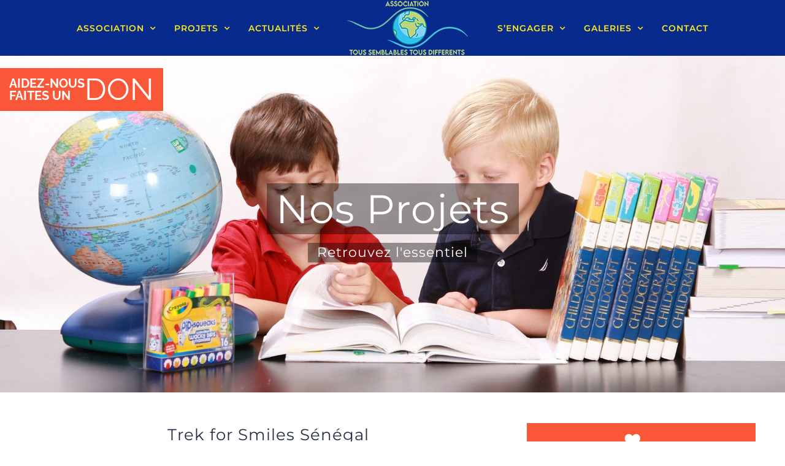

--- FILE ---
content_type: text/html; charset=UTF-8
request_url: https://assotstd.com/portfolio-items/kids-mile-casamance/
body_size: 19810
content:

<!DOCTYPE html>
<html class="avada-html-layout-wide avada-html-header-position-top avada-is-100-percent-template" lang="fr-FR" prefix="og: http://ogp.me/ns# fb: http://ogp.me/ns/fb#">
<head>
	<meta http-equiv="X-UA-Compatible" content="IE=edge" />
	<meta http-equiv="Content-Type" content="text/html; charset=utf-8"/>
	<meta name="viewport" content="width=device-width, initial-scale=1" />
	<meta name='robots' content='index, follow, max-image-preview:large, max-snippet:-1, max-video-preview:-1' />

	<!-- This site is optimized with the Yoast SEO plugin v26.8 - https://yoast.com/product/yoast-seo-wordpress/ -->
	<title>Trek for Smiles Sénégal - Tous Semblables Tous Différents</title>
	<link rel="canonical" href="https://assotstd.com/portfolio-items/kids-mile-casamance/" />
	<meta property="og:locale" content="fr_FR" />
	<meta property="og:type" content="article" />
	<meta property="og:title" content="Trek for Smiles Sénégal - Tous Semblables Tous Différents" />
	<meta property="og:description" content="Trek for Smiles Kids Sénégal, le projet mené en collaboration avec l&#039;association étudiante KIDS&#039;MILE qui a aidé au développement de l&#039;école primaire Marie Brigitte Lemaire dans le quartier de Lydiane à Ziguinchor." />
	<meta property="og:url" content="https://assotstd.com/portfolio-items/kids-mile-casamance/" />
	<meta property="og:site_name" content="Tous Semblables Tous Différents" />
	<meta property="article:modified_time" content="2023-06-24T10:44:24+00:00" />
	<meta property="og:image" content="https://assotstd.com/wp/wp-content/uploads/2021/06/Logo-Trek-for-Smiles-Senegal.jpg" />
	<meta property="og:image:width" content="1926" />
	<meta property="og:image:height" content="1935" />
	<meta property="og:image:type" content="image/jpeg" />
	<meta name="twitter:card" content="summary_large_image" />
	<meta name="twitter:label1" content="Durée de lecture estimée" />
	<meta name="twitter:data1" content="9 minutes" />
	<script type="application/ld+json" class="yoast-schema-graph">{"@context":"https://schema.org","@graph":[{"@type":"WebPage","@id":"https://assotstd.com/portfolio-items/kids-mile-casamance/","url":"https://assotstd.com/portfolio-items/kids-mile-casamance/","name":"Trek for Smiles Sénégal - Tous Semblables Tous Différents","isPartOf":{"@id":"https://assotstd.com/#website"},"primaryImageOfPage":{"@id":"https://assotstd.com/portfolio-items/kids-mile-casamance/#primaryimage"},"image":{"@id":"https://assotstd.com/portfolio-items/kids-mile-casamance/#primaryimage"},"thumbnailUrl":"https://assotstd.com/wp/wp-content/uploads/2021/06/Logo-Trek-for-Smiles-Senegal.jpg","datePublished":"2021-06-15T14:27:36+00:00","dateModified":"2023-06-24T10:44:24+00:00","breadcrumb":{"@id":"https://assotstd.com/portfolio-items/kids-mile-casamance/#breadcrumb"},"inLanguage":"fr-FR","potentialAction":[{"@type":"ReadAction","target":["https://assotstd.com/portfolio-items/kids-mile-casamance/"]}]},{"@type":"ImageObject","inLanguage":"fr-FR","@id":"https://assotstd.com/portfolio-items/kids-mile-casamance/#primaryimage","url":"https://assotstd.com/wp/wp-content/uploads/2021/06/Logo-Trek-for-Smiles-Senegal.jpg","contentUrl":"https://assotstd.com/wp/wp-content/uploads/2021/06/Logo-Trek-for-Smiles-Senegal.jpg","width":1926,"height":1935},{"@type":"BreadcrumbList","@id":"https://assotstd.com/portfolio-items/kids-mile-casamance/#breadcrumb","itemListElement":[{"@type":"ListItem","position":1,"name":"Accueil","item":"https://assotstd.com/"},{"@type":"ListItem","position":2,"name":"Portfolio","item":"https://assotstd.com/portfolio-items/"},{"@type":"ListItem","position":3,"name":"Trek for Smiles Sénégal"}]},{"@type":"WebSite","@id":"https://assotstd.com/#website","url":"https://assotstd.com/","name":"Tous Semblables Tous Différents","description":"Avançons ensemble vers un Monde plus inclusif, responsable et Solidaire","publisher":{"@id":"https://assotstd.com/#organization"},"potentialAction":[{"@type":"SearchAction","target":{"@type":"EntryPoint","urlTemplate":"https://assotstd.com/?s={search_term_string}"},"query-input":{"@type":"PropertyValueSpecification","valueRequired":true,"valueName":"search_term_string"}}],"inLanguage":"fr-FR"},{"@type":"Organization","@id":"https://assotstd.com/#organization","name":"Tous Semblables Tous Différents","url":"https://assotstd.com/","logo":{"@type":"ImageObject","inLanguage":"fr-FR","@id":"https://assotstd.com/#/schema/logo/image/","url":"https://assotstd.com/wp/wp-content/uploads/2021/06/Logo-Vertx2.png","contentUrl":"https://assotstd.com/wp/wp-content/uploads/2021/06/Logo-Vertx2.png","width":230,"height":91,"caption":"Tous Semblables Tous Différents"},"image":{"@id":"https://assotstd.com/#/schema/logo/image/"}}]}</script>
	<!-- / Yoast SEO plugin. -->


<link rel="alternate" type="application/rss+xml" title="Tous Semblables Tous Différents &raquo; Flux" href="https://assotstd.com/feed/" />
<link rel="alternate" type="application/rss+xml" title="Tous Semblables Tous Différents &raquo; Flux des commentaires" href="https://assotstd.com/comments/feed/" />
<link rel="alternate" type="text/calendar" title="Tous Semblables Tous Différents &raquo; Flux iCal" href="https://assotstd.com/events/?ical=1" />
		
		
		
				<link rel="alternate" title="oEmbed (JSON)" type="application/json+oembed" href="https://assotstd.com/wp-json/oembed/1.0/embed?url=https%3A%2F%2Fassotstd.com%2Fportfolio-items%2Fkids-mile-casamance%2F" />
<link rel="alternate" title="oEmbed (XML)" type="text/xml+oembed" href="https://assotstd.com/wp-json/oembed/1.0/embed?url=https%3A%2F%2Fassotstd.com%2Fportfolio-items%2Fkids-mile-casamance%2F&#038;format=xml" />
					<meta name="description" content="Trek for Smiles Kids Sénégal 
L&#039;association TSTD a proposé le projet Trek for Smiles Kids Sénégal en octobre 2018 à des étudiants de l&#039;école Kedge Business School - Bordeaux dans le cadre des projets Pro-Act.
Une équipe composée d&#039;1 étudiant et 5 étudiantes ont accepté de relever le challenge de la mission Trek for Smiles Kids"/>
				
		<meta property="og:locale" content="fr_FR"/>
		<meta property="og:type" content="article"/>
		<meta property="og:site_name" content="Tous Semblables Tous Différents"/>
		<meta property="og:title" content="Trek for Smiles Sénégal - Tous Semblables Tous Différents"/>
				<meta property="og:description" content="Trek for Smiles Kids Sénégal 
L&#039;association TSTD a proposé le projet Trek for Smiles Kids Sénégal en octobre 2018 à des étudiants de l&#039;école Kedge Business School - Bordeaux dans le cadre des projets Pro-Act.
Une équipe composée d&#039;1 étudiant et 5 étudiantes ont accepté de relever le challenge de la mission Trek for Smiles Kids"/>
				<meta property="og:url" content="https://assotstd.com/portfolio-items/kids-mile-casamance/"/>
													<meta property="article:modified_time" content="2023-06-24T10:44:24+01:00"/>
											<meta property="og:image" content="https://assotstd.com/wp/wp-content/uploads/2021/06/Logo-Trek-for-Smiles-Senegal.jpg"/>
		<meta property="og:image:width" content="1926"/>
		<meta property="og:image:height" content="1935"/>
		<meta property="og:image:type" content="image/jpeg"/>
				<style id='wp-img-auto-sizes-contain-inline-css' type='text/css'>
img:is([sizes=auto i],[sizes^="auto," i]){contain-intrinsic-size:3000px 1500px}
/*# sourceURL=wp-img-auto-sizes-contain-inline-css */
</style>
<style id='wp-emoji-styles-inline-css' type='text/css'>

	img.wp-smiley, img.emoji {
		display: inline !important;
		border: none !important;
		box-shadow: none !important;
		height: 1em !important;
		width: 1em !important;
		margin: 0 0.07em !important;
		vertical-align: -0.1em !important;
		background: none !important;
		padding: 0 !important;
	}
/*# sourceURL=wp-emoji-styles-inline-css */
</style>
<link rel='stylesheet' id='child-style-css' href='https://assotstd.com/wp/wp-content/themes/Avada-Child-Theme/style.css?ver=6.9' type='text/css' media='all' />
<link rel='stylesheet' id='fusion-dynamic-css-css' href='https://assotstd.com/wp/wp-content/uploads/fusion-styles/8a2995317bf5a061df57fda382bf9055.min.css?ver=3.14.2' type='text/css' media='all' />
<script type="text/javascript" src="https://assotstd.com/wp/wp-includes/js/jquery/jquery.min.js?ver=3.7.1" id="jquery-core-js"></script>
<script type="text/javascript" src="https://assotstd.com/wp/wp-includes/js/jquery/jquery-migrate.min.js?ver=3.4.1" id="jquery-migrate-js"></script>
<link rel="https://api.w.org/" href="https://assotstd.com/wp-json/" /><link rel="alternate" title="JSON" type="application/json" href="https://assotstd.com/wp-json/wp/v2/avada_portfolio/442" /><link rel="EditURI" type="application/rsd+xml" title="RSD" href="https://assotstd.com/wp/xmlrpc.php?rsd" />
<meta name="generator" content="WordPress 6.9" />
<link rel='shortlink' href='https://assotstd.com/?p=442' />
<meta name="tec-api-version" content="v1"><meta name="tec-api-origin" content="https://assotstd.com"><link rel="alternate" href="https://assotstd.com/wp-json/tribe/events/v1/" /><style type="text/css" id="css-fb-visibility">@media screen and (max-width: 640px){.fusion-no-small-visibility{display:none !important;}body .sm-text-align-center{text-align:center !important;}body .sm-text-align-left{text-align:left !important;}body .sm-text-align-right{text-align:right !important;}body .sm-text-align-justify{text-align:justify !important;}body .sm-flex-align-center{justify-content:center !important;}body .sm-flex-align-flex-start{justify-content:flex-start !important;}body .sm-flex-align-flex-end{justify-content:flex-end !important;}body .sm-mx-auto{margin-left:auto !important;margin-right:auto !important;}body .sm-ml-auto{margin-left:auto !important;}body .sm-mr-auto{margin-right:auto !important;}body .fusion-absolute-position-small{position:absolute;width:100%;}.awb-sticky.awb-sticky-small{ position: sticky; top: var(--awb-sticky-offset,0); }}@media screen and (min-width: 641px) and (max-width: 1024px){.fusion-no-medium-visibility{display:none !important;}body .md-text-align-center{text-align:center !important;}body .md-text-align-left{text-align:left !important;}body .md-text-align-right{text-align:right !important;}body .md-text-align-justify{text-align:justify !important;}body .md-flex-align-center{justify-content:center !important;}body .md-flex-align-flex-start{justify-content:flex-start !important;}body .md-flex-align-flex-end{justify-content:flex-end !important;}body .md-mx-auto{margin-left:auto !important;margin-right:auto !important;}body .md-ml-auto{margin-left:auto !important;}body .md-mr-auto{margin-right:auto !important;}body .fusion-absolute-position-medium{position:absolute;width:100%;}.awb-sticky.awb-sticky-medium{ position: sticky; top: var(--awb-sticky-offset,0); }}@media screen and (min-width: 1025px){.fusion-no-large-visibility{display:none !important;}body .lg-text-align-center{text-align:center !important;}body .lg-text-align-left{text-align:left !important;}body .lg-text-align-right{text-align:right !important;}body .lg-text-align-justify{text-align:justify !important;}body .lg-flex-align-center{justify-content:center !important;}body .lg-flex-align-flex-start{justify-content:flex-start !important;}body .lg-flex-align-flex-end{justify-content:flex-end !important;}body .lg-mx-auto{margin-left:auto !important;margin-right:auto !important;}body .lg-ml-auto{margin-left:auto !important;}body .lg-mr-auto{margin-right:auto !important;}body .fusion-absolute-position-large{position:absolute;width:100%;}.awb-sticky.awb-sticky-large{ position: sticky; top: var(--awb-sticky-offset,0); }}</style><style type="text/css">.recentcomments a{display:inline !important;padding:0 !important;margin:0 !important;}</style><link rel="icon" href="https://assotstd.com/wp/wp-content/uploads/2021/06/cropped-Logo-Vert-32x32.png" sizes="32x32" />
<link rel="icon" href="https://assotstd.com/wp/wp-content/uploads/2021/06/cropped-Logo-Vert-192x192.png" sizes="192x192" />
<link rel="apple-touch-icon" href="https://assotstd.com/wp/wp-content/uploads/2021/06/cropped-Logo-Vert-180x180.png" />
<meta name="msapplication-TileImage" content="https://assotstd.com/wp/wp-content/uploads/2021/06/cropped-Logo-Vert-270x270.png" />
		<script type="text/javascript">
			var doc = document.documentElement;
			doc.setAttribute( 'data-useragent', navigator.userAgent );
		</script>
		
	<style id='global-styles-inline-css' type='text/css'>
:root{--wp--preset--aspect-ratio--square: 1;--wp--preset--aspect-ratio--4-3: 4/3;--wp--preset--aspect-ratio--3-4: 3/4;--wp--preset--aspect-ratio--3-2: 3/2;--wp--preset--aspect-ratio--2-3: 2/3;--wp--preset--aspect-ratio--16-9: 16/9;--wp--preset--aspect-ratio--9-16: 9/16;--wp--preset--color--black: #000000;--wp--preset--color--cyan-bluish-gray: #abb8c3;--wp--preset--color--white: #ffffff;--wp--preset--color--pale-pink: #f78da7;--wp--preset--color--vivid-red: #cf2e2e;--wp--preset--color--luminous-vivid-orange: #ff6900;--wp--preset--color--luminous-vivid-amber: #fcb900;--wp--preset--color--light-green-cyan: #7bdcb5;--wp--preset--color--vivid-green-cyan: #00d084;--wp--preset--color--pale-cyan-blue: #8ed1fc;--wp--preset--color--vivid-cyan-blue: #0693e3;--wp--preset--color--vivid-purple: #9b51e0;--wp--preset--color--awb-color-1: #ffffff;--wp--preset--color--awb-color-2: #f6f6f6;--wp--preset--color--awb-color-3: #e0dede;--wp--preset--color--awb-color-4: #fec96b;--wp--preset--color--awb-color-5: #747474;--wp--preset--color--awb-color-6: #083d77;--wp--preset--color--awb-color-7: #333333;--wp--preset--color--awb-color-8: #262e44;--wp--preset--color--awb-color-custom-10: #000000;--wp--preset--color--awb-color-custom-11: #5c6668;--wp--preset--color--awb-color-custom-12: #ebeaea;--wp--preset--color--awb-color-custom-13: #a0ce4e;--wp--preset--color--awb-color-custom-14: #e8e8e8;--wp--preset--color--awb-color-custom-15: #b2b7b8;--wp--preset--color--awb-color-custom-16: #bfbfbf;--wp--preset--color--awb-color-custom-17: #ed6967;--wp--preset--color--awb-color-custom-18: #bebdbd;--wp--preset--color--awb-color-custom-1: #ffff00;--wp--preset--color--awb-color-custom-2: #072a8c;--wp--preset--color--awb-color-custom-3: #fbe91a;--wp--preset--gradient--vivid-cyan-blue-to-vivid-purple: linear-gradient(135deg,rgb(6,147,227) 0%,rgb(155,81,224) 100%);--wp--preset--gradient--light-green-cyan-to-vivid-green-cyan: linear-gradient(135deg,rgb(122,220,180) 0%,rgb(0,208,130) 100%);--wp--preset--gradient--luminous-vivid-amber-to-luminous-vivid-orange: linear-gradient(135deg,rgb(252,185,0) 0%,rgb(255,105,0) 100%);--wp--preset--gradient--luminous-vivid-orange-to-vivid-red: linear-gradient(135deg,rgb(255,105,0) 0%,rgb(207,46,46) 100%);--wp--preset--gradient--very-light-gray-to-cyan-bluish-gray: linear-gradient(135deg,rgb(238,238,238) 0%,rgb(169,184,195) 100%);--wp--preset--gradient--cool-to-warm-spectrum: linear-gradient(135deg,rgb(74,234,220) 0%,rgb(151,120,209) 20%,rgb(207,42,186) 40%,rgb(238,44,130) 60%,rgb(251,105,98) 80%,rgb(254,248,76) 100%);--wp--preset--gradient--blush-light-purple: linear-gradient(135deg,rgb(255,206,236) 0%,rgb(152,150,240) 100%);--wp--preset--gradient--blush-bordeaux: linear-gradient(135deg,rgb(254,205,165) 0%,rgb(254,45,45) 50%,rgb(107,0,62) 100%);--wp--preset--gradient--luminous-dusk: linear-gradient(135deg,rgb(255,203,112) 0%,rgb(199,81,192) 50%,rgb(65,88,208) 100%);--wp--preset--gradient--pale-ocean: linear-gradient(135deg,rgb(255,245,203) 0%,rgb(182,227,212) 50%,rgb(51,167,181) 100%);--wp--preset--gradient--electric-grass: linear-gradient(135deg,rgb(202,248,128) 0%,rgb(113,206,126) 100%);--wp--preset--gradient--midnight: linear-gradient(135deg,rgb(2,3,129) 0%,rgb(40,116,252) 100%);--wp--preset--font-size--small: 12px;--wp--preset--font-size--medium: 20px;--wp--preset--font-size--large: 24px;--wp--preset--font-size--x-large: 42px;--wp--preset--font-size--normal: 16px;--wp--preset--font-size--xlarge: 32px;--wp--preset--font-size--huge: 48px;--wp--preset--spacing--20: 0.44rem;--wp--preset--spacing--30: 0.67rem;--wp--preset--spacing--40: 1rem;--wp--preset--spacing--50: 1.5rem;--wp--preset--spacing--60: 2.25rem;--wp--preset--spacing--70: 3.38rem;--wp--preset--spacing--80: 5.06rem;--wp--preset--shadow--natural: 6px 6px 9px rgba(0, 0, 0, 0.2);--wp--preset--shadow--deep: 12px 12px 50px rgba(0, 0, 0, 0.4);--wp--preset--shadow--sharp: 6px 6px 0px rgba(0, 0, 0, 0.2);--wp--preset--shadow--outlined: 6px 6px 0px -3px rgb(255, 255, 255), 6px 6px rgb(0, 0, 0);--wp--preset--shadow--crisp: 6px 6px 0px rgb(0, 0, 0);}:where(.is-layout-flex){gap: 0.5em;}:where(.is-layout-grid){gap: 0.5em;}body .is-layout-flex{display: flex;}.is-layout-flex{flex-wrap: wrap;align-items: center;}.is-layout-flex > :is(*, div){margin: 0;}body .is-layout-grid{display: grid;}.is-layout-grid > :is(*, div){margin: 0;}:where(.wp-block-columns.is-layout-flex){gap: 2em;}:where(.wp-block-columns.is-layout-grid){gap: 2em;}:where(.wp-block-post-template.is-layout-flex){gap: 1.25em;}:where(.wp-block-post-template.is-layout-grid){gap: 1.25em;}.has-black-color{color: var(--wp--preset--color--black) !important;}.has-cyan-bluish-gray-color{color: var(--wp--preset--color--cyan-bluish-gray) !important;}.has-white-color{color: var(--wp--preset--color--white) !important;}.has-pale-pink-color{color: var(--wp--preset--color--pale-pink) !important;}.has-vivid-red-color{color: var(--wp--preset--color--vivid-red) !important;}.has-luminous-vivid-orange-color{color: var(--wp--preset--color--luminous-vivid-orange) !important;}.has-luminous-vivid-amber-color{color: var(--wp--preset--color--luminous-vivid-amber) !important;}.has-light-green-cyan-color{color: var(--wp--preset--color--light-green-cyan) !important;}.has-vivid-green-cyan-color{color: var(--wp--preset--color--vivid-green-cyan) !important;}.has-pale-cyan-blue-color{color: var(--wp--preset--color--pale-cyan-blue) !important;}.has-vivid-cyan-blue-color{color: var(--wp--preset--color--vivid-cyan-blue) !important;}.has-vivid-purple-color{color: var(--wp--preset--color--vivid-purple) !important;}.has-black-background-color{background-color: var(--wp--preset--color--black) !important;}.has-cyan-bluish-gray-background-color{background-color: var(--wp--preset--color--cyan-bluish-gray) !important;}.has-white-background-color{background-color: var(--wp--preset--color--white) !important;}.has-pale-pink-background-color{background-color: var(--wp--preset--color--pale-pink) !important;}.has-vivid-red-background-color{background-color: var(--wp--preset--color--vivid-red) !important;}.has-luminous-vivid-orange-background-color{background-color: var(--wp--preset--color--luminous-vivid-orange) !important;}.has-luminous-vivid-amber-background-color{background-color: var(--wp--preset--color--luminous-vivid-amber) !important;}.has-light-green-cyan-background-color{background-color: var(--wp--preset--color--light-green-cyan) !important;}.has-vivid-green-cyan-background-color{background-color: var(--wp--preset--color--vivid-green-cyan) !important;}.has-pale-cyan-blue-background-color{background-color: var(--wp--preset--color--pale-cyan-blue) !important;}.has-vivid-cyan-blue-background-color{background-color: var(--wp--preset--color--vivid-cyan-blue) !important;}.has-vivid-purple-background-color{background-color: var(--wp--preset--color--vivid-purple) !important;}.has-black-border-color{border-color: var(--wp--preset--color--black) !important;}.has-cyan-bluish-gray-border-color{border-color: var(--wp--preset--color--cyan-bluish-gray) !important;}.has-white-border-color{border-color: var(--wp--preset--color--white) !important;}.has-pale-pink-border-color{border-color: var(--wp--preset--color--pale-pink) !important;}.has-vivid-red-border-color{border-color: var(--wp--preset--color--vivid-red) !important;}.has-luminous-vivid-orange-border-color{border-color: var(--wp--preset--color--luminous-vivid-orange) !important;}.has-luminous-vivid-amber-border-color{border-color: var(--wp--preset--color--luminous-vivid-amber) !important;}.has-light-green-cyan-border-color{border-color: var(--wp--preset--color--light-green-cyan) !important;}.has-vivid-green-cyan-border-color{border-color: var(--wp--preset--color--vivid-green-cyan) !important;}.has-pale-cyan-blue-border-color{border-color: var(--wp--preset--color--pale-cyan-blue) !important;}.has-vivid-cyan-blue-border-color{border-color: var(--wp--preset--color--vivid-cyan-blue) !important;}.has-vivid-purple-border-color{border-color: var(--wp--preset--color--vivid-purple) !important;}.has-vivid-cyan-blue-to-vivid-purple-gradient-background{background: var(--wp--preset--gradient--vivid-cyan-blue-to-vivid-purple) !important;}.has-light-green-cyan-to-vivid-green-cyan-gradient-background{background: var(--wp--preset--gradient--light-green-cyan-to-vivid-green-cyan) !important;}.has-luminous-vivid-amber-to-luminous-vivid-orange-gradient-background{background: var(--wp--preset--gradient--luminous-vivid-amber-to-luminous-vivid-orange) !important;}.has-luminous-vivid-orange-to-vivid-red-gradient-background{background: var(--wp--preset--gradient--luminous-vivid-orange-to-vivid-red) !important;}.has-very-light-gray-to-cyan-bluish-gray-gradient-background{background: var(--wp--preset--gradient--very-light-gray-to-cyan-bluish-gray) !important;}.has-cool-to-warm-spectrum-gradient-background{background: var(--wp--preset--gradient--cool-to-warm-spectrum) !important;}.has-blush-light-purple-gradient-background{background: var(--wp--preset--gradient--blush-light-purple) !important;}.has-blush-bordeaux-gradient-background{background: var(--wp--preset--gradient--blush-bordeaux) !important;}.has-luminous-dusk-gradient-background{background: var(--wp--preset--gradient--luminous-dusk) !important;}.has-pale-ocean-gradient-background{background: var(--wp--preset--gradient--pale-ocean) !important;}.has-electric-grass-gradient-background{background: var(--wp--preset--gradient--electric-grass) !important;}.has-midnight-gradient-background{background: var(--wp--preset--gradient--midnight) !important;}.has-small-font-size{font-size: var(--wp--preset--font-size--small) !important;}.has-medium-font-size{font-size: var(--wp--preset--font-size--medium) !important;}.has-large-font-size{font-size: var(--wp--preset--font-size--large) !important;}.has-x-large-font-size{font-size: var(--wp--preset--font-size--x-large) !important;}
/*# sourceURL=global-styles-inline-css */
</style>
<link rel='stylesheet' id='wp-block-library-css' href='https://assotstd.com/wp/wp-includes/css/dist/block-library/style.min.css?ver=6.9' type='text/css' media='all' />
<style id='wp-block-library-inline-css' type='text/css'>
/*wp_block_styles_on_demand_placeholder:697edc0c1a689*/
/*# sourceURL=wp-block-library-inline-css */
</style>
<style id='wp-block-library-theme-inline-css' type='text/css'>
.wp-block-audio :where(figcaption){color:#555;font-size:13px;text-align:center}.is-dark-theme .wp-block-audio :where(figcaption){color:#ffffffa6}.wp-block-audio{margin:0 0 1em}.wp-block-code{border:1px solid #ccc;border-radius:4px;font-family:Menlo,Consolas,monaco,monospace;padding:.8em 1em}.wp-block-embed :where(figcaption){color:#555;font-size:13px;text-align:center}.is-dark-theme .wp-block-embed :where(figcaption){color:#ffffffa6}.wp-block-embed{margin:0 0 1em}.blocks-gallery-caption{color:#555;font-size:13px;text-align:center}.is-dark-theme .blocks-gallery-caption{color:#ffffffa6}:root :where(.wp-block-image figcaption){color:#555;font-size:13px;text-align:center}.is-dark-theme :root :where(.wp-block-image figcaption){color:#ffffffa6}.wp-block-image{margin:0 0 1em}.wp-block-pullquote{border-bottom:4px solid;border-top:4px solid;color:currentColor;margin-bottom:1.75em}.wp-block-pullquote :where(cite),.wp-block-pullquote :where(footer),.wp-block-pullquote__citation{color:currentColor;font-size:.8125em;font-style:normal;text-transform:uppercase}.wp-block-quote{border-left:.25em solid;margin:0 0 1.75em;padding-left:1em}.wp-block-quote cite,.wp-block-quote footer{color:currentColor;font-size:.8125em;font-style:normal;position:relative}.wp-block-quote:where(.has-text-align-right){border-left:none;border-right:.25em solid;padding-left:0;padding-right:1em}.wp-block-quote:where(.has-text-align-center){border:none;padding-left:0}.wp-block-quote.is-large,.wp-block-quote.is-style-large,.wp-block-quote:where(.is-style-plain){border:none}.wp-block-search .wp-block-search__label{font-weight:700}.wp-block-search__button{border:1px solid #ccc;padding:.375em .625em}:where(.wp-block-group.has-background){padding:1.25em 2.375em}.wp-block-separator.has-css-opacity{opacity:.4}.wp-block-separator{border:none;border-bottom:2px solid;margin-left:auto;margin-right:auto}.wp-block-separator.has-alpha-channel-opacity{opacity:1}.wp-block-separator:not(.is-style-wide):not(.is-style-dots){width:100px}.wp-block-separator.has-background:not(.is-style-dots){border-bottom:none;height:1px}.wp-block-separator.has-background:not(.is-style-wide):not(.is-style-dots){height:2px}.wp-block-table{margin:0 0 1em}.wp-block-table td,.wp-block-table th{word-break:normal}.wp-block-table :where(figcaption){color:#555;font-size:13px;text-align:center}.is-dark-theme .wp-block-table :where(figcaption){color:#ffffffa6}.wp-block-video :where(figcaption){color:#555;font-size:13px;text-align:center}.is-dark-theme .wp-block-video :where(figcaption){color:#ffffffa6}.wp-block-video{margin:0 0 1em}:root :where(.wp-block-template-part.has-background){margin-bottom:0;margin-top:0;padding:1.25em 2.375em}
/*# sourceURL=/wp-includes/css/dist/block-library/theme.min.css */
</style>
<style id='classic-theme-styles-inline-css' type='text/css'>
/*! This file is auto-generated */
.wp-block-button__link{color:#fff;background-color:#32373c;border-radius:9999px;box-shadow:none;text-decoration:none;padding:calc(.667em + 2px) calc(1.333em + 2px);font-size:1.125em}.wp-block-file__button{background:#32373c;color:#fff;text-decoration:none}
/*# sourceURL=/wp-includes/css/classic-themes.min.css */
</style>
</head>

<body class="wp-singular avada_portfolio-template-default single single-avada_portfolio postid-442 single-format-standard wp-theme-Avada wp-child-theme-Avada-Child-Theme tribe-no-js fusion-image-hovers fusion-pagination-sizing fusion-button_type-flat fusion-button_span-no fusion-button_gradient-linear avada-image-rollover-circle-no avada-image-rollover-yes avada-image-rollover-direction-center_horiz fusion-body ltr fusion-sticky-header no-tablet-sticky-header no-mobile-sticky-header no-mobile-slidingbar no-mobile-totop avada-has-rev-slider-styles fusion-disable-outline fusion-sub-menu-fade mobile-logo-pos-center layout-wide-mode avada-has-boxed-modal-shadow-none layout-scroll-offset-full avada-has-zero-margin-offset-top fusion-top-header menu-text-align-center mobile-menu-design-modern fusion-show-pagination-text fusion-header-layout-v7 avada-responsive avada-footer-fx-none avada-menu-highlight-style-background fusion-search-form-classic fusion-main-menu-search-dropdown fusion-avatar-square avada-dropdown-styles avada-blog-layout-grid avada-blog-archive-layout-grid avada-ec-not-100-width avada-ec-meta-layout-sidebar avada-header-shadow-no avada-menu-icon-position-left avada-has-megamenu-shadow avada-has-mainmenu-dropdown-divider avada-has-header-100-width avada-has-pagetitle-bg-full avada-has-100-footer avada-has-breadcrumb-mobile-hidden avada-has-titlebar-hide avada-social-full-transparent avada-has-pagination-padding avada-flyout-menu-direction-fade avada-ec-views-v2" data-awb-post-id="442">
		<a class="skip-link screen-reader-text" href="#content">Passer au contenu</a>

    <a href="/don" class="donation-btn">
        <div class="donation-btn-wrapper">
            <div class="donation-btn-left">
                <div>Aidez-nous</div>
                <div>faites un</div>
            </div>
            <div class="donation-btn-right">Don</div>
        </div>
    </a>

	<div id="boxed-wrapper">
		<div class="fusion-sides-frame"></div>
		<div id="wrapper" class="fusion-wrapper">
			<div id="home" style="position:relative;top:-1px;"></div>
			
				
			<header class="fusion-header-wrapper">
				<div class="fusion-header-v7 fusion-logo-alignment fusion-logo-center fusion-sticky-menu- fusion-sticky-logo-1 fusion-mobile-logo-  fusion-mobile-menu-design-modern">
					<div class="fusion-header-sticky-height"></div>
<div class="fusion-header" >
	<div class="fusion-row fusion-middle-logo-menu">
				<nav class="fusion-main-menu fusion-main-menu-sticky" aria-label="Menu principal"><ul id="menu-main" class="fusion-menu fusion-middle-logo-ul"><li  id="menu-item-885"  class="menu-item menu-item-type-post_type menu-item-object-page menu-item-has-children menu-item-885 fusion-dropdown-menu"  data-item-id="885"><a  href="https://assotstd.com/association/association/" class="fusion-top-level-link fusion-background-highlight"><span class="menu-text">Association</span> <span class="fusion-caret"><i class="fusion-dropdown-indicator" aria-hidden="true"></i></span></a><ul class="sub-menu"><li  id="menu-item-79"  class="menu-item menu-item-type-post_type menu-item-object-page menu-item-79 fusion-dropdown-submenu" ><a  href="https://assotstd.com/association/lequipe/" class="fusion-background-highlight"><span>Qui sommes nous ?</span></a></li><li  id="menu-item-918"  class="menu-item menu-item-type-post_type menu-item-object-page menu-item-918 fusion-dropdown-submenu" ><a  href="https://assotstd.com/association/objectifs/" class="fusion-background-highlight"><span>Objectifs et Valeurs</span></a></li></ul></li><li  id="menu-item-1255"  class="menu-item menu-item-type-post_type menu-item-object-page menu-item-has-children menu-item-1255 fusion-dropdown-menu"  data-item-id="1255"><a  href="https://assotstd.com/projets/" class="fusion-top-level-link fusion-background-highlight"><span class="menu-text">Projets</span> <span class="fusion-caret"><i class="fusion-dropdown-indicator" aria-hidden="true"></i></span></a><ul class="sub-menu"><li  id="menu-item-3736"  class="menu-item menu-item-type-post_type menu-item-object-avada_portfolio menu-item-3736 fusion-dropdown-submenu" ><a  href="https://assotstd.com/portfolio-items/sport-solidr/" class="fusion-background-highlight"><span>Sport SOLID’R</span></a></li><li  id="menu-item-3796"  class="menu-item menu-item-type-post_type menu-item-object-avada_portfolio menu-item-3796 fusion-dropdown-submenu" ><a  href="https://assotstd.com/portfolio-items/kidsmile-senegal/" class="fusion-background-highlight"><span>Une école pour Diofior</span></a></li><li  id="menu-item-4282"  class="menu-item menu-item-type-post_type menu-item-object-avada_portfolio menu-item-4282 fusion-dropdown-submenu" ><a  href="https://assotstd.com/portfolio-items/projet-bolivie/" class="fusion-background-highlight"><span>Projet Bolivia – Una</span></a></li></ul></li><li  id="menu-item-1036"  class="menu-item menu-item-type-post_type menu-item-object-page menu-item-has-children menu-item-1036 fusion-dropdown-menu"  data-item-id="1036"><a  href="https://assotstd.com/nos-actualites/" class="fusion-top-level-link fusion-background-highlight"><span class="menu-text">Actualités</span> <span class="fusion-caret"><i class="fusion-dropdown-indicator" aria-hidden="true"></i></span></a><ul class="sub-menu"><li  id="menu-item-1713"  class="menu-item menu-item-type-custom menu-item-object-custom menu-item-1713 fusion-dropdown-submenu" ><a  href="/events" class="fusion-background-highlight"><span>Nos Evénements</span></a></li><li  id="menu-item-1024"  class="menu-item menu-item-type-post_type menu-item-object-page menu-item-1024 fusion-dropdown-submenu" ><a  href="https://assotstd.com/actions/" class="fusion-background-highlight"><span>Vie de l’association</span></a></li><li  id="menu-item-3756"  class="menu-item menu-item-type-post_type menu-item-object-page menu-item-3756 fusion-dropdown-submenu" ><a  href="https://assotstd.com/nos-partenaires/" class="fusion-background-highlight"><span>Nos partenaires</span></a></li></ul></li>	<li class="fusion-middle-logo-menu-logo fusion-logo" data-margin-top="50px" data-margin-bottom="31px" data-margin-left="" data-margin-right="">
			<a class="fusion-logo-link"  href="https://assotstd.com/" >

						<!-- standard logo -->
			<img src="https://assotstd.com/wp/wp-content/uploads/2021/06/Logo-Vertx2.png" srcset="https://assotstd.com/wp/wp-content/uploads/2021/06/Logo-Vertx2.png 1x, https://assotstd.com/wp/wp-content/uploads/2021/06/Logo-Vert.png 2x" width="230" height="91" style="max-height:91px;height:auto;" alt="Tous Semblables Tous Différents Logo" data-retina_logo_url="https://assotstd.com/wp/wp-content/uploads/2021/06/Logo-Vert.png" class="fusion-standard-logo" />

			
											<!-- sticky header logo -->
				<img src="https://assotstd.com/wp/wp-content/uploads/2021/06/Logo-sticky.png" srcset="https://assotstd.com/wp/wp-content/uploads/2021/06/Logo-sticky.png 1x" width="191" height="75" alt="Tous Semblables Tous Différents Logo" data-retina_logo_url="" class="fusion-sticky-logo" />
					</a>
		</li><li  id="menu-item-1042"  class="menu-item menu-item-type-post_type menu-item-object-page menu-item-has-children menu-item-1042 fusion-dropdown-menu"  data-item-id="1042"><a  href="https://assotstd.com/sengager/" class="fusion-top-level-link fusion-background-highlight"><span class="menu-text">S’engager</span> <span class="fusion-caret"><i class="fusion-dropdown-indicator" aria-hidden="true"></i></span></a><ul class="sub-menu"><li  id="menu-item-4134"  class="menu-item menu-item-type-post_type menu-item-object-post menu-item-4134 fusion-dropdown-submenu" ><a  href="https://assotstd.com/nous-soutenir/" class="fusion-background-highlight"><span>Nous Soutenir</span></a></li><li  id="menu-item-3750"  class="menu-item menu-item-type-post_type menu-item-object-page menu-item-3750 fusion-dropdown-submenu" ><a  href="https://assotstd.com/don/" class="fusion-background-highlight"><span>Don</span></a></li><li  id="menu-item-3768"  class="menu-item menu-item-type-post_type menu-item-object-page menu-item-3768 fusion-dropdown-submenu" ><a  href="https://assotstd.com/mecenat/" class="fusion-background-highlight"><span>Mécénat</span></a></li></ul></li><li  id="menu-item-4570"  class="menu-item menu-item-type-post_type menu-item-object-page menu-item-has-children menu-item-4570 fusion-dropdown-menu"  data-item-id="4570"><a  href="https://assotstd.com/galeries/" class="fusion-top-level-link fusion-background-highlight"><span class="menu-text">Galeries</span> <span class="fusion-caret"><i class="fusion-dropdown-indicator" aria-hidden="true"></i></span></a><ul class="sub-menu"><li  id="menu-item-4572"  class="menu-item menu-item-type-post_type menu-item-object-page menu-item-4572 fusion-dropdown-submenu" ><a  href="https://assotstd.com/galeries/photos/" class="fusion-background-highlight"><span>Photos</span></a></li><li  id="menu-item-4571"  class="menu-item menu-item-type-post_type menu-item-object-page menu-item-4571 fusion-dropdown-submenu" ><a  href="https://assotstd.com/galeries/videos/" class="fusion-background-highlight"><span>Vidéos</span></a></li></ul></li><li  id="menu-item-59"  class="menu-item menu-item-type-post_type menu-item-object-page menu-item-59"  data-item-id="59"><a  href="https://assotstd.com/contact/" class="fusion-top-level-link fusion-background-highlight"><span class="menu-text">Contact</span></a></li></ul></nav>	<div class="fusion-mobile-menu-icons">
							<a href="#" class="fusion-icon awb-icon-bars" aria-label="Afficher/masquer le menu mobile" aria-expanded="false"></a>
		
		
		
			</div>

<nav class="fusion-mobile-nav-holder fusion-mobile-menu-text-align-left" aria-label="Menu principal mobile"></nav>

					</div>
</div>
				</div>
				<div class="fusion-clearfix"></div>
			</header>
							
						<div id="sliders-container" class="fusion-slider-visibility">
			<div id="fusion-slider-47" data-id="47" class="fusion-slider-container fusion-slider-442 full-width-slider-container" style="height:700px;max-width:100%;">
	<style type="text/css">
		#fusion-slider-47 .flex-direction-nav a {width:63px;height:63px;line-height:63px;font-size:25px;}	</style>
	<div class="fusion-slider-loading">Chargement…</div>
		<div class="tfs-slider flexslider main-flex full-width-slider" style="max-width:100%;--typography_sensitivity:1;" data-slider_width="100%" data-slider_height="700px" data-slider_content_width="" data-full_screen="0" data-parallax="1" data-nav_arrows="0" data-nav_box_width="63px" data-nav_box_height="63px" data-nav_arrow_size="25px" data-pagination_circles="0" data-autoplay="1" data-loop="0" data-animation="fade" data-slideshow_speed="7000" data-animation_speed="600" data-typo_sensitivity="1" data-typo_factor="1.5" data-slider_indicator="" data-slider_indicator_color="#ffffff" data-orderby="date" data-order="DESC" >
		<ul class="slides" style="max-width:100%;">
															<li class="slide-id-1003" data-mute="yes" data-loop="yes" data-autoplay="yes">
					<div class="slide-content-container slide-content-center" style="display: none;">
						<div class="slide-content" style="">
															<div class="heading with-bg">
									<div class="fusion-title-sc-wrapper" style="background-color: rgba(0,0,0,0.4);">
										<div class="fusion-title title fusion-title-1 fusion-sep-none fusion-title-center fusion-title-text fusion-title-size-two" style="--awb-text-color:#ffffff;--awb-margin-bottom:0px;--awb-sep-color:#ffffff;--awb-font-size:72px;"><h2 class="fusion-title-heading title-heading-center" style="margin:0;font-size:1em;line-height:86.4px;">Nos Projets</h2></div>									</div>
								</div>
																						<div class="caption with-bg">
									<div class="fusion-title-sc-wrapper" style="background-color:rgba(0,0,0,0.4);">
										<div class="fusion-title title fusion-title-2 fusion-sep-none fusion-title-center fusion-title-text fusion-title-size-three" style="--awb-text-color:#fff;--awb-margin-bottom:0px;--awb-sep-color:#fff;--awb-font-size:22px;"><h3 class="fusion-title-heading title-heading-center" style="margin:0;font-size:1em;line-height:26.4px;">Retrouvez l'essentiel</h3></div>									</div>
								</div>
																				</div>
					</div>
																									<div class="background background-image" style="background-image: url(https://assotstd.com/wp/wp-content/uploads/2021/06/children-286239_1920.jpg);max-width:100%;height:700px;filter: progid:DXImageTransform.Microsoft.AlphaImageLoader(src='https://assotstd.com/wp/wp-content/uploads/2021/06/children-286239_1920.jpg', sizingMethod='scale');" data-imgwidth="1920">
																							</div>
				</li>
					</ul>
	</div>
</div>
		</div>
				
				
			
			
						<main id="main" class="clearfix width-100">
				<div class="fusion-row" style="max-width:100%;">
<section id="content" class=" portfolio-full" style="width: 100%;">
	
	
					<article id="post-442" class="post-442 avada_portfolio type-avada_portfolio status-publish format-standard has-post-thumbnail hentry portfolio_category-projet portfolio_category-projet-realise">

				
						<div class="project-content">
				<span class="entry-title rich-snippet-hidden">Trek for Smiles Sénégal</span><span class="vcard rich-snippet-hidden"><span class="fn"><a href="https://assotstd.com/author/admin/" title="Articles par admin" rel="author">admin</a></span></span><span class="updated rich-snippet-hidden">2023-06-24T12:44:24+02:00</span>				<div class="project-description post-content" style=" width:100%;">
										<div class="fusion-fullwidth fullwidth-box fusion-builder-row-1 fusion-flex-container nonhundred-percent-fullwidth non-hundred-percent-height-scrolling" style="--awb-border-radius-top-left:0px;--awb-border-radius-top-right:0px;--awb-border-radius-bottom-right:0px;--awb-border-radius-bottom-left:0px;--awb-padding-top:50px;--awb-flex-wrap:wrap;" ><div class="fusion-builder-row fusion-row fusion-flex-align-items-flex-start fusion-flex-content-wrap" style="max-width:1216.8px;margin-left: calc(-4% / 2 );margin-right: calc(-4% / 2 );"><div class="fusion-layout-column fusion_builder_column fusion-builder-column-0 fusion_builder_column_2_3 2_3 fusion-flex-column" style="--awb-bg-size:cover;--awb-width-large:66.666666666667%;--awb-margin-top-large:0px;--awb-spacing-right-large:2.88%;--awb-margin-bottom-large:20px;--awb-spacing-left-large:2.88%;--awb-width-medium:100%;--awb-order-medium:0;--awb-spacing-right-medium:1.92%;--awb-spacing-left-medium:1.92%;--awb-width-small:100%;--awb-order-small:0;--awb-spacing-right-small:1.92%;--awb-spacing-left-small:1.92%;"><div class="fusion-column-wrapper fusion-column-has-shadow fusion-flex-justify-content-flex-start fusion-content-layout-column"><div class="fusion-title title fusion-title-3 fusion-sep-none fusion-title-center fusion-title-highlight fusion-animate-once fusion-highlight-underline fusion-title-size-three" data-highlight="underline"><h3 class="fusion-title-heading title-heading-center" style="margin:0;"><span class="fusion-highlighted-text-prefix"></span> <span class="fusion-highlighted-text-wrapper"><span class="fusion-highlighted-text">Trek for Smiles Sénégal</span><svg xmlns="http://www.w3.org/2000/svg" viewBox="0 0 500 150" preserveAspectRatio="none"><path d="M8.1,146.2c0,0,240.6-55.6,479-13.8"></path></svg></span> <span class="fusion-highlighted-text-postfix"></span></h3></div><div class="fusion-text fusion-text-1" style="--awb-text-transform:none;"><p style="text-align: center;">L&rsquo;association TSTD a proposé le projet <strong>Trek for Smiles Kids Sénégal </strong>en octobre 2018 à des étudiants de l&rsquo;école <strong>Kedge Business School &#8211; Bordeaux</strong> dans le cadre des projets Pro-Act.</p>
<p style="text-align: center;">Une équipe composée d&rsquo;1 étudiant et 5 étudiantes ont accepté de relever le challenge de la mission Trek for Smiles Kids Sénégal.</p>
<p style="text-align: center;">Ce projet a été mené en collaboration avec l&rsquo;association locale <em>Double Horizon</em> et l&rsquo;agence de Tourisme <em>Casamance au Présent</em>.</p>
</div><div class="fusion-image-carousel fusion-image-carousel-fixed fusion-image-carousel-1 fusion-carousel-border"><div class="awb-carousel awb-swiper awb-swiper-carousel awb-carousel--carousel awb-swiper-dots-position-bottom" data-layout="carousel" data-autoplay="no" data-autoplayspeed="2500" data-autoplaypause="no" data-columns="3" data-columnsmedium="1" data-columnssmall="1" data-itemmargin="10" data-itemwidth="180" data-touchscroll="no" data-freemode="no" data-imagesize="fixed" data-scrollitems="0" data-centeredslides="no" data-rotationangle="50" data-depth="100" data-speed="500" data-shadow="no" data-pagination="bullets" style="--awb-columns:3;--awb-column-spacing:10px;--awb-border-width:1px;--awb-border-color:#e9eaee;"><div class="swiper-wrapper awb-image-carousel-wrapper fusion-flex-align-items-center"><div class="swiper-slide"><div class="fusion-carousel-item-wrapper"><div class="fusion-image-wrapper hover-type-none"><img fetchpriority="high" decoding="async" width="300" height="295" src="https://assotstd.com/wp/wp-content/uploads/2021/06/Logo-Kedge-300x295.jpg" class="attachment-portfolio-two size-portfolio-two" alt="" /></div></div></div><div class="swiper-slide"><div class="fusion-carousel-item-wrapper"><div class="fusion-image-wrapper hover-type-none"><img decoding="async" width="460" height="295" src="https://assotstd.com/wp/wp-content/uploads/2021/06/Logo-Casamance-au-Present-460x295.png" class="attachment-portfolio-two size-portfolio-two" alt="" /></div></div></div><div class="swiper-slide"><div class="fusion-carousel-item-wrapper"><div class="fusion-image-wrapper hover-type-none"><img decoding="async" width="460" height="196" src="https://assotstd.com/wp/wp-content/uploads/2021/05/Logo-Double-Horizon-460x196.png" class="attachment-portfolio-two size-portfolio-two" alt="" /></div></div></div></div><div class="awb-swiper-button awb-swiper-button-prev"><i class="awb-icon-angle-left" aria-hidden="true"></i></div><div class="awb-swiper-button awb-swiper-button-next"><i class="awb-icon-angle-right" aria-hidden="true"></i></div></div></div></div></div><div class="fusion-layout-column fusion_builder_column fusion-builder-column-1 fusion_builder_column_1_3 1_3 fusion-flex-column" style="--awb-bg-size:cover;--awb-width-large:33.333333333333%;--awb-margin-top-large:0px;--awb-spacing-right-large:5.76%;--awb-margin-bottom-large:20px;--awb-spacing-left-large:5.76%;--awb-width-medium:100%;--awb-order-medium:0;--awb-spacing-right-medium:1.92%;--awb-spacing-left-medium:1.92%;--awb-width-small:100%;--awb-order-small:0;--awb-spacing-right-small:1.92%;--awb-spacing-left-small:1.92%;"><div class="fusion-column-wrapper fusion-column-has-shadow fusion-flex-justify-content-flex-start fusion-content-layout-column"><div class="fusion-builder-row fusion-builder-row-inner fusion-row fusion-flex-align-items-flex-start fusion-flex-content-wrap" style="width:104% !important;max-width:104% !important;margin-left: calc(-4% / 2 );margin-right: calc(-4% / 2 );"><div class="fusion-layout-column fusion_builder_column_inner fusion-builder-nested-column-0 fusion_builder_column_inner_1_1 1_1 fusion-flex-column" style="--awb-bg-size:cover;--awb-width-large:100%;--awb-margin-top-large:0px;--awb-spacing-right-large:1.92%;--awb-margin-bottom-large:20px;--awb-spacing-left-large:1.92%;--awb-width-medium:100%;--awb-order-medium:0;--awb-spacing-right-medium:1.92%;--awb-spacing-left-medium:1.92%;--awb-width-small:100%;--awb-order-small:0;--awb-spacing-right-small:1.92%;--awb-spacing-left-small:1.92%;"><div class="fusion-column-wrapper fusion-column-has-shadow fusion-flex-justify-content-flex-start fusion-content-layout-column"><div class="fusion-counters-box counters-box row fusion-clearfix fusion-columns-1 couleur-orange" style="--awb-body-size:30;--awb-border-color:rgba(226,226,226,0);--awb-title-size:35;--awb-border-color:rgba(226,226,226,0);"><div class="fusion-counter-box fusion-column col-counter-box counter-box-wrapper col-lg-12 col-md-12 col-sm-12" data-animationOffset="top-into-view"><div class="counter-box-container"><div class="content-box-percentage content-box-counter"><i class="counter-box-icon fontawesome-icon fa-hand-holding-heart fas" aria-hidden="true"></i><span class="display-counter" data-value="2" data-direction="up" data-decimals="0">0</span></div><div class="counter-box-content">projets étudiants réalisés</div></div></div></div><div class="fusion-counters-box counters-box row fusion-clearfix fusion-columns-1 couleur-bleu-fonce" style="--awb-body-size:28;--awb-border-color:rgba(226,226,226,0);--awb-title-size:35;--awb-border-color:rgba(226,226,226,0);"><div class="fusion-counter-box fusion-column col-counter-box counter-box-wrapper col-lg-12 col-md-12 col-sm-12" data-animationOffset="top-into-view"><div class="counter-box-container"><div class="content-box-percentage content-box-counter"><i class="counter-box-icon fontawesome-icon fa-people-carry fas" aria-hidden="true"></i><span class="display-counter" data-value="95" data-direction="up" data-decimals="0">0</span></div><div class="counter-box-content">Chaises fabriquées localement</div></div></div></div><div class="fusion-counters-box counters-box row fusion-clearfix fusion-columns-1 couleur-jaune" style="--awb-body-size:30;--awb-border-color:rgba(226,226,226,0);--awb-title-size:35;--awb-border-color:rgba(226,226,226,0);"><div class="fusion-counter-box fusion-column col-counter-box counter-box-wrapper col-lg-12 col-md-12 col-sm-12" data-animationOffset="top-into-view"><div class="counter-box-container"><div class="content-box-percentage content-box-counter"><i class="counter-box-icon fontawesome-icon fa-hammer fas" aria-hidden="true"></i><span class="display-counter" data-value="8" data-direction="up" data-decimals="0">0</span></div><div class="counter-box-content">tables fabriquées localement financées</div></div></div></div><div class="fusion-counters-box counters-box row fusion-clearfix fusion-columns-1 couleur-bleu" style="--awb-body-size:31;--awb-border-color:rgba(226,226,226,0);--awb-title-size:32;--awb-border-color:rgba(226,226,226,0);"><div class="fusion-counter-box fusion-column col-counter-box counter-box-wrapper col-lg-12 col-md-12 col-sm-12" data-animationOffset="top-into-view"><div class="counter-box-container"><div class="content-box-percentage content-box-counter"><i class="counter-box-icon fontawesome-icon fa-coins fas" aria-hidden="true"></i><span class="display-counter" data-value="3800" data-direction="up" data-decimals="0">0</span><span class="unit">€</span></div><div class="counter-box-content">collectés</div></div></div></div></div></div></div></div></div></div></div><div class="fusion-fullwidth fullwidth-box fusion-builder-row-2 fusion-flex-container nonhundred-percent-fullwidth non-hundred-percent-height-scrolling" style="--awb-border-radius-top-left:0px;--awb-border-radius-top-right:0px;--awb-border-radius-bottom-right:0px;--awb-border-radius-bottom-left:0px;--awb-flex-wrap:wrap;" ><div class="fusion-builder-row fusion-row fusion-flex-align-items-flex-start fusion-flex-content-wrap" style="max-width:1216.8px;margin-left: calc(-4% / 2 );margin-right: calc(-4% / 2 );"><div class="fusion-layout-column fusion_builder_column fusion-builder-column-2 fusion_builder_column_2_3 2_3 fusion-flex-column" style="--awb-bg-size:cover;--awb-width-large:66.666666666667%;--awb-margin-top-large:0px;--awb-spacing-right-large:2.88%;--awb-margin-bottom-large:20px;--awb-spacing-left-large:2.88%;--awb-width-medium:100%;--awb-order-medium:0;--awb-spacing-right-medium:1.92%;--awb-spacing-left-medium:1.92%;--awb-width-small:100%;--awb-order-small:0;--awb-spacing-right-small:1.92%;--awb-spacing-left-small:1.92%;"><div class="fusion-column-wrapper fusion-column-has-shadow fusion-flex-justify-content-flex-start fusion-content-layout-column"><div class="fusion-text fusion-text-2"><p style="text-align: center;"><strong>Découvrez les différentes éditions de Trek for Smiles Kids Sénégal :</strong></p>
<h3 style="text-align: center;"><span style="color: #0000ff;">1ère édition Trek for Smiles Kids Sénégal :</span></h3>
<p style="text-align: center;">L&rsquo;équipe <strong>Kids&rsquo;Mile</strong> est partie <span style="color: #ff0000;"><strong>du 7 au 22 mai 2019 direction Ziguinchor (Sénégal)</strong></span></p>
<p style="text-align: center;"><strong>1 aventure incroyable  vécue par ce groupe d&rsquo;étudiants engagés !!!</strong></p>
<p style="text-align: center;"><strong> Sur Insta </strong>: <a href="https://www.instagram.com/kids.mile/">@Kids&rsquo;Mile</a> <strong>ou sur leur page Facebook </strong>: <a href="https://www.facebook.com/Kidsmile-956760247868394/?epa=SEARCH_BOX">Kids&rsquo;Mile</a></p>
<ul>
<li>La Team <a class="profileLink" href="https://www.facebook.com/Kidsmile-956760247868394/?__tn__=K-R&amp;eid=ARAYDCLpsmN0p3AGPQcL8W7k0_oh8hdNg5lQxFl3IJgc261TLaXsaYVIJVxrSRb2e8DXxc2dYWGjHJU8&amp;fref=mentions&amp;__xts__%5B0%5D=68.[base64]">Kids&rsquo;mile</a> a collecté <span style="color: #ff0000;"><strong>2150 euros</strong></span> qui ont été reversés pour aider  l&rsquo;école du quartier de Lyndiane. Un projet mené en collaboration avec l&rsquo;association <a class="profileLink" href="https://www.facebook.com/DoubleHorizon/?__tn__=K-R&amp;eid=ARByCqbAlhG5I4mkZHa-gP3tjcdwkQMPLXtnZY14z0jZwmVunL3elUE6xG0AxnbQTllVxdppRkhqvoQc&amp;fref=mentions&amp;__xts__%5B0%5D=68.[base64]">Double Horizon</a>. L&rsquo;équipe est partie en Casamance <strong>le 7 mai</strong> pour 15 jours de partage et de découvertes.</li>
<li>Avec cette somme, l&rsquo;équipe Kids&rsquo;Mile a pu signer par l&rsquo;intermédiaire de l&rsquo;association <a class="profileLink" href="https://www.facebook.com/DoubleHorizon/?__tn__=KH-R&amp;eid=ARCPMrCHFvzAArtgUhftK3hydmFVCZBVd00PfyKCo4dHLPQODEzhmcWDkdg9yy7bCt0bUHOKTKOwEWng&amp;fref=mentions&amp;__xts__%5B0%5D=68.[base64]">Double Horizon</a> un devis pour la fabrication de <strong>94 chaises et 8 grandes tables</strong> en bois. Elles seront installées dans l’école Marie-Brigitte Lemaire du quartier Lyndiane à Ziguinchor, à destination <strong>des élèves de maternelle qui actuellement font classe par terre</strong>. Nous avons confié la fabrication de ce mobilier à un menuisier de Ziguinchor, qui utilise aussi du bois du Sénégal pour son travail. <span class="_5mfr"><span class="_6qdm">🌲</span></span></li>
</ul>
</div></div></div></div></div><div class="fusion-fullwidth fullwidth-box fusion-builder-row-3 fusion-flex-container nonhundred-percent-fullwidth non-hundred-percent-height-scrolling" style="--awb-border-radius-top-left:0px;--awb-border-radius-top-right:0px;--awb-border-radius-bottom-right:0px;--awb-border-radius-bottom-left:0px;--awb-flex-wrap:wrap;" ><div class="fusion-builder-row fusion-row fusion-flex-align-items-flex-start fusion-flex-content-wrap" style="max-width:1216.8px;margin-left: calc(-4% / 2 );margin-right: calc(-4% / 2 );"><div class="fusion-layout-column fusion_builder_column fusion-builder-column-3 fusion_builder_column_2_3 2_3 fusion-flex-column" style="--awb-bg-size:cover;--awb-width-large:66.666666666667%;--awb-margin-top-large:0px;--awb-spacing-right-large:2.88%;--awb-margin-bottom-large:20px;--awb-spacing-left-large:2.88%;--awb-width-medium:100%;--awb-order-medium:0;--awb-spacing-right-medium:1.92%;--awb-spacing-left-medium:1.92%;--awb-width-small:100%;--awb-order-small:0;--awb-spacing-right-small:1.92%;--awb-spacing-left-small:1.92%;"><div class="fusion-column-wrapper fusion-column-has-shadow fusion-flex-justify-content-flex-start fusion-content-layout-column"><div class="fusion-text fusion-text-3"><h3 style="text-align: center;"><span style="color: #000000;">2è édition Trek for Smiles Kids Sénégal :</span></h3>
<p style="text-align: center;">Une édition perturbée par le COVID-19 qui a tout de même permis de collecter <span style="color: #ff0000;"><strong>294€ reversés</strong></span> à l&rsquo;association <strong><a href="http://double-horizon.fr/">Double Horizon</a></strong>.</p>
</div><div class="fusion-text fusion-text-4" style="--awb-text-transform:none;"><h3 style="text-align: center;">3ème édition KIDS&rsquo;MILE :</h3>
<p style="text-align: center;">La crise sanitaire actuelle freine l&rsquo;avancement du projet de développement de l&rsquo;école Marie Brigitte Lemaire en Casamance. L&rsquo;atelier de menuiserie ne peut plus se fournir en bois.</p>
<p style="text-align: center;">En attendant que la situation ne se débloque, l&rsquo; équipe <strong>Kids&rsquo;mile</strong> continue sa collecte de dons</p>
<p style="text-align: center;">avec un vide dressing digital solidaire sur <strong><a href="https://www.vinted.fr/member/52563523-malakalami97?fbclid=IwAR2XkeAHk1c2zx4ODH2dRh6WXFZtK_k4M7q6BleVXkr1h1EgTTHEOZ13Wdo">Vinted</a> et une collecte sur <a href="https://www.helloasso.com/associations/tous%20semblables%20tous%20differents/collectes/kids-mile">Hello Asso</a></strong></p>
<p style="text-align: center;"><strong><span style="color: #ff0000;">1500 € <span style="caret-color: #ff0000;">ont</span> été collectés &#8211; Objectif de collecte atteint, BRAVO les étudiants de Kedge Business School &#8211; Bordeaux !!!</span></strong></p>
</div></div></div><div class="fusion-layout-column fusion_builder_column fusion-builder-column-4 fusion_builder_column_1_3 1_3 fusion-flex-column" style="--awb-bg-size:cover;--awb-width-large:33.333333333333%;--awb-margin-top-large:0px;--awb-spacing-right-large:5.76%;--awb-margin-bottom-large:20px;--awb-spacing-left-large:5.76%;--awb-width-medium:100%;--awb-order-medium:0;--awb-spacing-right-medium:1.92%;--awb-spacing-left-medium:1.92%;--awb-width-small:100%;--awb-order-small:0;--awb-spacing-right-small:1.92%;--awb-spacing-left-small:1.92%;"><div class="fusion-column-wrapper fusion-column-has-shadow fusion-flex-justify-content-flex-start fusion-content-layout-column"></div></div><div class="fusion-layout-column fusion_builder_column fusion-builder-column-5 fusion_builder_column_1_3 1_3 fusion-flex-column" style="--awb-bg-size:cover;--awb-width-large:33.333333333333%;--awb-margin-top-large:0px;--awb-spacing-right-large:5.76%;--awb-margin-bottom-large:20px;--awb-spacing-left-large:5.76%;--awb-width-medium:100%;--awb-order-medium:0;--awb-spacing-right-medium:1.92%;--awb-spacing-left-medium:1.92%;--awb-width-small:100%;--awb-order-small:0;--awb-spacing-right-small:1.92%;--awb-spacing-left-small:1.92%;"><div class="fusion-column-wrapper fusion-column-has-shadow fusion-flex-justify-content-flex-start fusion-content-layout-column"></div></div></div></div>
									</div>

							</div>

			<div class="portfolio-sep"></div>
															
																	</article>
	</section>
						
					</div>  <!-- fusion-row -->
				</main>  <!-- #main -->
				
				
								
					
		<div class="fusion-footer">
					
	<footer class="fusion-footer-widget-area fusion-widget-area fusion-footer-widget-area-center">
		<div class="fusion-row">
			<div class="fusion-columns fusion-columns-1 fusion-widget-area">
				
																									<div class="fusion-column fusion-column-last col-lg-12 col-md-12 col-sm-12">
							<section id="media_image-2" class="fusion-footer-widget-column widget widget_media_image" style="border-style: solid;border-color:transparent;border-width:0px;"><img width="230" height="91" src="https://assotstd.com/wp/wp-content/uploads/2021/06/Logo-Black.png" class="image wp-image-1745  attachment-full size-full" alt="" style="max-width: 100%; height: auto;" decoding="async" srcset="https://assotstd.com/wp/wp-content/uploads/2021/06/Logo-Black-200x79.png 200w, https://assotstd.com/wp/wp-content/uploads/2021/06/Logo-Black.png 230w" sizes="(max-width: 230px) 100vw, 230px" /><div style="clear:both;"></div></section><section id="text-3" class="fusion-footer-widget-column widget widget_text" style="border-style: solid;border-color:transparent;border-width:0px;">			<div class="textwidget"><p><a href="https://assotstd.com/mentions-legales/">Mentions légales</a></p>
</div>
		<div style="clear:both;"></div></section>																					</div>
																																																						
				<div class="fusion-clearfix"></div>
			</div> <!-- fusion-columns -->
		</div> <!-- fusion-row -->
	</footer> <!-- fusion-footer-widget-area -->

	
	<footer id="footer" class="fusion-footer-copyright-area fusion-footer-copyright-center">
		<div class="fusion-row">
			<div class="fusion-copyright-content">

				<div class="fusion-copyright-notice">
		<div>
		<span style="color:#083d77;font-family: 'Montserrat'; letter-spacing: 1px; font-weight: 800;font-size: 12px;">© Copyright 2005 - <script>document.write(new Date().getFullYear());</script> ASSOCIATION TOUS SEMBLABLES TOUS DIFFERENTS    |   Tous droits réservés</span>	</div>
</div>
<div class="fusion-social-links-footer">
	<div class="fusion-social-networks boxed-icons"><div class="fusion-social-networks-wrapper"><a  class="fusion-social-network-icon fusion-tooltip fusion-facebook awb-icon-facebook" style title="Facebook" href="https://www.facebook.com/assotstd" target="_blank" rel="noreferrer"><span class="screen-reader-text">Facebook</span></a><a  class="fusion-social-network-icon fusion-tooltip fusion-instagram awb-icon-instagram" style title="Instagram" href="https://www.instagram.com/association_tstd" target="_blank" rel="noopener noreferrer"><span class="screen-reader-text">Instagram</span></a><a  class="fusion-social-network-icon fusion-tooltip fusion-youtube awb-icon-youtube" style title="YouTube" href="https://www.youtube.com/user/zeglobetrotter" target="_blank" rel="noopener noreferrer"><span class="screen-reader-text">YouTube</span></a><a  class="fusion-social-network-icon fusion-tooltip fusion-linkedin awb-icon-linkedin" style title="LinkedIn" href="https://www.linkedin.com/company/association-tstd/" target="_blank" rel="noopener noreferrer"><span class="screen-reader-text">LinkedIn</span></a></div></div></div>

			</div> <!-- fusion-fusion-copyright-content -->
		</div> <!-- fusion-row -->
	</footer> <!-- #footer -->
		</div> <!-- fusion-footer -->

		
					<div class="fusion-sliding-bar-wrapper">
											</div>

												</div> <!-- wrapper -->
		</div> <!-- #boxed-wrapper -->
		<div class="fusion-top-frame"></div>
		<div class="fusion-bottom-frame"></div>
		<div class="fusion-boxed-shadow"></div>
		<a class="fusion-one-page-text-link fusion-page-load-link" tabindex="-1" href="#" aria-hidden="true"></a>

		<div class="avada-footer-scripts">
			<script type="text/javascript">var fusionNavIsCollapsed=function(e){var t,n;window.innerWidth<=e.getAttribute("data-breakpoint")?(e.classList.add("collapse-enabled"),e.classList.remove("awb-menu_desktop"),e.classList.contains("expanded")||window.dispatchEvent(new CustomEvent("fusion-mobile-menu-collapsed",{detail:{nav:e}})),(n=e.querySelectorAll(".menu-item-has-children.expanded")).length&&n.forEach(function(e){e.querySelector(".awb-menu__open-nav-submenu_mobile").setAttribute("aria-expanded","false")})):(null!==e.querySelector(".menu-item-has-children.expanded .awb-menu__open-nav-submenu_click")&&e.querySelector(".menu-item-has-children.expanded .awb-menu__open-nav-submenu_click").click(),e.classList.remove("collapse-enabled"),e.classList.add("awb-menu_desktop"),null!==e.querySelector(".awb-menu__main-ul")&&e.querySelector(".awb-menu__main-ul").removeAttribute("style")),e.classList.add("no-wrapper-transition"),clearTimeout(t),t=setTimeout(()=>{e.classList.remove("no-wrapper-transition")},400),e.classList.remove("loading")},fusionRunNavIsCollapsed=function(){var e,t=document.querySelectorAll(".awb-menu");for(e=0;e<t.length;e++)fusionNavIsCollapsed(t[e])};function avadaGetScrollBarWidth(){var e,t,n,l=document.createElement("p");return l.style.width="100%",l.style.height="200px",(e=document.createElement("div")).style.position="absolute",e.style.top="0px",e.style.left="0px",e.style.visibility="hidden",e.style.width="200px",e.style.height="150px",e.style.overflow="hidden",e.appendChild(l),document.body.appendChild(e),t=l.offsetWidth,e.style.overflow="scroll",t==(n=l.offsetWidth)&&(n=e.clientWidth),document.body.removeChild(e),jQuery("html").hasClass("awb-scroll")&&10<t-n?10:t-n}fusionRunNavIsCollapsed(),window.addEventListener("fusion-resize-horizontal",fusionRunNavIsCollapsed);</script><script type="speculationrules">
{"prefetch":[{"source":"document","where":{"and":[{"href_matches":"/*"},{"not":{"href_matches":["/wp/wp-*.php","/wp/wp-admin/*","/wp/wp-content/uploads/*","/wp/wp-content/*","/wp/wp-content/plugins/*","/wp/wp-content/themes/Avada-Child-Theme/*","/wp/wp-content/themes/Avada/*","/*\\?(.+)"]}},{"not":{"selector_matches":"a[rel~=\"nofollow\"]"}},{"not":{"selector_matches":".no-prefetch, .no-prefetch a"}}]},"eagerness":"conservative"}]}
</script>
		<script>
		( function ( body ) {
			'use strict';
			body.className = body.className.replace( /\btribe-no-js\b/, 'tribe-js' );
		} )( document.body );
		</script>
		<script> /* <![CDATA[ */var tribe_l10n_datatables = {"aria":{"sort_ascending":": activate to sort column ascending","sort_descending":": activate to sort column descending"},"length_menu":"Show _MENU_ entries","empty_table":"No data available in table","info":"Showing _START_ to _END_ of _TOTAL_ entries","info_empty":"Showing 0 to 0 of 0 entries","info_filtered":"(filtered from _MAX_ total entries)","zero_records":"No matching records found","search":"Search:","all_selected_text":"All items on this page were selected. ","select_all_link":"Select all pages","clear_selection":"Clear Selection.","pagination":{"all":"All","next":"Next","previous":"Previous"},"select":{"rows":{"0":"","_":": Selected %d rows","1":": Selected 1 row"}},"datepicker":{"dayNames":["dimanche","lundi","mardi","mercredi","jeudi","vendredi","samedi"],"dayNamesShort":["dim","lun","mar","mer","jeu","ven","sam"],"dayNamesMin":["D","L","M","M","J","V","S"],"monthNames":["janvier","f\u00e9vrier","mars","avril","mai","juin","juillet","ao\u00fbt","septembre","octobre","novembre","d\u00e9cembre"],"monthNamesShort":["janvier","f\u00e9vrier","mars","avril","mai","juin","juillet","ao\u00fbt","septembre","octobre","novembre","d\u00e9cembre"],"monthNamesMin":["Jan","F\u00e9v","Mar","Avr","Mai","Juin","Juil","Ao\u00fbt","Sep","Oct","Nov","D\u00e9c"],"nextText":"Next","prevText":"Prev","currentText":"Today","closeText":"Done","today":"Today","clear":"Clear"}};/* ]]> */ </script><script type="text/javascript" src="https://assotstd.com/wp/wp-content/plugins/the-events-calendar/common/build/js/user-agent.js?ver=da75d0bdea6dde3898df" id="tec-user-agent-js"></script>
<script type="text/javascript" src="https://assotstd.com/wp/wp-content/uploads/fusion-scripts/9ee4091904e033ecfd87de3ea6838689.min.js?ver=3.14.2" id="fusion-scripts-js"></script>
<script id="wp-emoji-settings" type="application/json">
{"baseUrl":"https://s.w.org/images/core/emoji/17.0.2/72x72/","ext":".png","svgUrl":"https://s.w.org/images/core/emoji/17.0.2/svg/","svgExt":".svg","source":{"concatemoji":"https://assotstd.com/wp/wp-includes/js/wp-emoji-release.min.js?ver=6.9"}}
</script>
<script type="module">
/* <![CDATA[ */
/*! This file is auto-generated */
const a=JSON.parse(document.getElementById("wp-emoji-settings").textContent),o=(window._wpemojiSettings=a,"wpEmojiSettingsSupports"),s=["flag","emoji"];function i(e){try{var t={supportTests:e,timestamp:(new Date).valueOf()};sessionStorage.setItem(o,JSON.stringify(t))}catch(e){}}function c(e,t,n){e.clearRect(0,0,e.canvas.width,e.canvas.height),e.fillText(t,0,0);t=new Uint32Array(e.getImageData(0,0,e.canvas.width,e.canvas.height).data);e.clearRect(0,0,e.canvas.width,e.canvas.height),e.fillText(n,0,0);const a=new Uint32Array(e.getImageData(0,0,e.canvas.width,e.canvas.height).data);return t.every((e,t)=>e===a[t])}function p(e,t){e.clearRect(0,0,e.canvas.width,e.canvas.height),e.fillText(t,0,0);var n=e.getImageData(16,16,1,1);for(let e=0;e<n.data.length;e++)if(0!==n.data[e])return!1;return!0}function u(e,t,n,a){switch(t){case"flag":return n(e,"\ud83c\udff3\ufe0f\u200d\u26a7\ufe0f","\ud83c\udff3\ufe0f\u200b\u26a7\ufe0f")?!1:!n(e,"\ud83c\udde8\ud83c\uddf6","\ud83c\udde8\u200b\ud83c\uddf6")&&!n(e,"\ud83c\udff4\udb40\udc67\udb40\udc62\udb40\udc65\udb40\udc6e\udb40\udc67\udb40\udc7f","\ud83c\udff4\u200b\udb40\udc67\u200b\udb40\udc62\u200b\udb40\udc65\u200b\udb40\udc6e\u200b\udb40\udc67\u200b\udb40\udc7f");case"emoji":return!a(e,"\ud83e\u1fac8")}return!1}function f(e,t,n,a){let r;const o=(r="undefined"!=typeof WorkerGlobalScope&&self instanceof WorkerGlobalScope?new OffscreenCanvas(300,150):document.createElement("canvas")).getContext("2d",{willReadFrequently:!0}),s=(o.textBaseline="top",o.font="600 32px Arial",{});return e.forEach(e=>{s[e]=t(o,e,n,a)}),s}function r(e){var t=document.createElement("script");t.src=e,t.defer=!0,document.head.appendChild(t)}a.supports={everything:!0,everythingExceptFlag:!0},new Promise(t=>{let n=function(){try{var e=JSON.parse(sessionStorage.getItem(o));if("object"==typeof e&&"number"==typeof e.timestamp&&(new Date).valueOf()<e.timestamp+604800&&"object"==typeof e.supportTests)return e.supportTests}catch(e){}return null}();if(!n){if("undefined"!=typeof Worker&&"undefined"!=typeof OffscreenCanvas&&"undefined"!=typeof URL&&URL.createObjectURL&&"undefined"!=typeof Blob)try{var e="postMessage("+f.toString()+"("+[JSON.stringify(s),u.toString(),c.toString(),p.toString()].join(",")+"));",a=new Blob([e],{type:"text/javascript"});const r=new Worker(URL.createObjectURL(a),{name:"wpTestEmojiSupports"});return void(r.onmessage=e=>{i(n=e.data),r.terminate(),t(n)})}catch(e){}i(n=f(s,u,c,p))}t(n)}).then(e=>{for(const n in e)a.supports[n]=e[n],a.supports.everything=a.supports.everything&&a.supports[n],"flag"!==n&&(a.supports.everythingExceptFlag=a.supports.everythingExceptFlag&&a.supports[n]);var t;a.supports.everythingExceptFlag=a.supports.everythingExceptFlag&&!a.supports.flag,a.supports.everything||((t=a.source||{}).concatemoji?r(t.concatemoji):t.wpemoji&&t.twemoji&&(r(t.twemoji),r(t.wpemoji)))});
//# sourceURL=https://assotstd.com/wp/wp-includes/js/wp-emoji-loader.min.js
/* ]]> */
</script>
				<script type="text/javascript">
				jQuery( document ).ready( function() {
					var ajaxurl = 'https://assotstd.com/wp/wp-admin/admin-ajax.php';
					if ( 0 < jQuery( '.fusion-login-nonce' ).length ) {
						jQuery.get( ajaxurl, { 'action': 'fusion_login_nonce' }, function( response ) {
							jQuery( '.fusion-login-nonce' ).html( response );
						});
					}
				});
				</script>
						</div>

			<section class="to-top-container to-top-right" aria-labelledby="awb-to-top-label">
		<a href="#" id="toTop" class="fusion-top-top-link">
			<span id="awb-to-top-label" class="screen-reader-text">Aller en haut</span>

					</a>
	</section>
	            <script>
                window.axeptioSettings = {
                    clientId: "60cc9926d935ad38c8a3db9b",
                    cookiesVersion: "ga_fb",
                };

                (function(d, s) {
                    var t = d.getElementsByTagName(s)[0], e = d.createElement(s);
                    e.async = true; e.src = "//static.axept.io/sdk.js";
                    t.parentNode.insertBefore(e, t);
                })(document, "script");
            </script>
	</body>
</html>

<!--
Performance optimized by W3 Total Cache. Learn more: https://www.boldgrid.com/w3-total-cache/?utm_source=w3tc&utm_medium=footer_comment&utm_campaign=free_plugin

Mise en cache de page à l’aide de Disk: Enhanced 

Served from: assotstd.com @ 2026-02-01 05:52:28 by W3 Total Cache
-->

--- FILE ---
content_type: text/css
request_url: https://assotstd.com/wp/wp-content/themes/Avada-Child-Theme/style.css?ver=6.9
body_size: 2047
content:
/*
Theme Name: Avada Child
Description: Child theme for Avada theme
Author: ThemeFusion
Author URI: https://theme-fusion.com
Template: Avada
Version: 1.0.0
Text Domain:  Avada
*/


.couleur-jaune{background-color: #FEC96BFF;}
.couleur-vert{background-color: #408292FF;}
.couleur-bleu{background-color: #4B90F8;}
.couleur-bleu-fonce{background-color: #083d77;}
.couleur-violet{background-color: #A66EBA;}
.couleur-orange{background-color: #f95738;}


.fusion-portfolio-content-wrapper{text-align: center;}

.fusion-header-v7 .fusion-middle-logo-ul li{
    text-transform: uppercase;
}


.fusion-image-wrapper {
}

.fusion-header-wrapper{
    z-index: 10011 !important;
}

.donation-btn{
    background-color: #f95738;
    color: white;
    position: absolute;
    top: 111px;
    left: 0;
    z-index: 1000;
    padding: 10px 15px;
    font-size: 20px;
    text-transform: uppercase;
    font-weight: 800;
    transform: scale(1);
    transition: all .1s linear;
}

.donation-btn-wrapper{
    display: flex;
    align-items: center;
}
.donation-btn-left{
    line-height: 20px;
}
.donation-btn-right{
    font-size: 50px;
    line-height: 50px;
    font-weight: 400;
}

.donation-btn.active, .donation-btn:hover{
    background-color: #083d77;
}
.donation-btn:hover{
    transform: scale(1.05);
}

.donation-btn:hover{
    color: #fff;
}

.admin-bar .donation-btn{
    top: 144px;
}
.donation-btn span{
    font-size: 18px;
}

.slide-content .heading.with-bg .fusion-title-sc-wrapper .fusion-title{
    display:flex;
}


@media all and (max-width: 1250px) {
    .donation-btn{
        left: 50%;
        transform: scale(1) translateX(-50%);
        width: 100%;
        top: 144px;
    }

    .donation-btn:hover{
        transform: scale(1) translateX(-50%);
    }

    .donation-btn-wrapper {
        justify-content: center;
    }

    .admin-bar .donation-btn{
        top: 163px;
    }


    .fusion-highlighted-text{
        padding-bottom: 30px;
    }

    #sliders-container {
        margin-top: 84px;
    }
}
